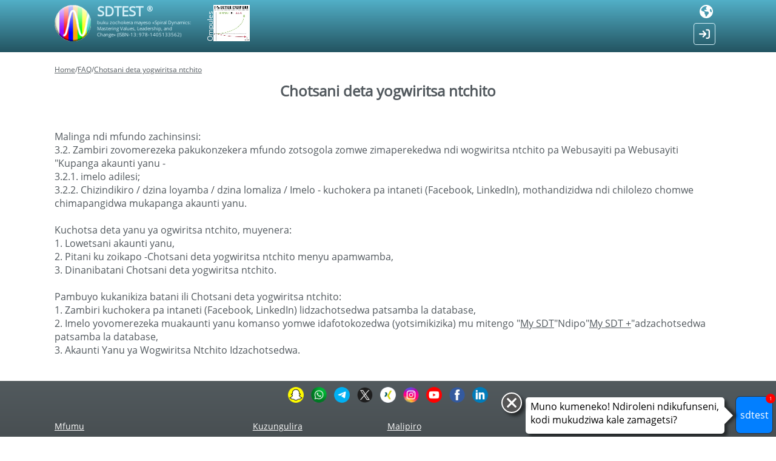

--- FILE ---
content_type: text/html; charset=utf-8
request_url: https://sdtest.us/ny/faq/delete-user-data
body_size: 7903
content:

<!DOCTYPE html>
<html>
	<head>
		<meta charset="utf-8" />
		<title>Chotsani deta yogwiritsa ntchito</title>
<meta name="description" content="Chotsani deta yogwiritsa ntchito" />
<meta name="keywords" content="" />



<meta property="og:url" content="https://sdtest.us/ny/faq/delete-user-data" />
<meta property="og:type" content="website" />
<meta property="og:title" content="Chotsani deta yogwiritsa ntchito" />
<meta property="og:description" content="Chotsani deta yogwiritsa ntchito" />
<meta property="og:image" content="https://sdtest.me/images/sdtest_01.jpg" />
        <link rel="shortcut icon" href="/favicon.ico"/>
				<meta name="viewport" content="width=device-width, initial-scale=1">
				<style>
		@font-face {
		  font-family: 'Open Sans'; 
		  src: url(/template/assets/fonts/open_sans.ttf); 
		}
		</style>
		<link href="/template/assets/fonts/font-awesome/css/font-awesome.css" rel="stylesheet"/>
		<link href="/template/face/css/style.css?ver=tgf6gih5" rel="stylesheet">
		<link href="/template/assets/css/vuca.css?ver=tgf6gih5" rel="stylesheet">
		<link href="/template/face/css/faq-vuca.css?ver=tgf6gih5" rel="stylesheet">
		<link href="/template/assets/select_vuca/style.css" rel="stylesheet">
		<link href="/template/assets/css/style.css?ver=tgf6gih5" rel="stylesheet">
		<script  src="/template/face/js/jquery-3.5.1.min.js?ver=tgf6gih5"></script>
		<script  src="/template/face/js/jquery-ui.js?ver=tgf6gih5"></script>
		<script  src="/template/assets/js/lib.js?ver=tgf6gih5"></script>
		<script  src="/template/assets/js/sdtest.js?ver=tgf6gih5"></script>
		<script  src="/template/face/js/faq-vuca.js?ver=tgf6gih5"></script>
		<script  src="/template/face/js/sdtGraphic.js?ver=tgf6gih5"></script>
		<link rel="Stylesheet" type="text/css" href="/template/face/dixip/styles.css?ver=tgf6gih5" />
		<script type="text/javascript" src="/template/face/dixip/dixip.js?ver=tgf6gih5"></script>
		<link href="/template/assets/select_vuca/style.css?ver=tgf6gih5" rel="stylesheet">
		<script type="text/javascript" src="/template/assets/select_vuca/script.js?ver=tgf6gih5"></script>
		<link href="/template/assets/chat_bot/style.css?ver=tgf6gih5" rel="stylesheet">
		<script type="text/javascript" src="/template/assets/chat_bot/script.js?ver=tgf6gih5"></script>
		<script>
			var g_sdtest={"lang":"ny"};
		</script>
		<meta name="robots" content="noindex,nofollow">
<link rel="stylesheet" href="/template/assets/cjdefault/style.css?ver=tgf6gih5"  >
<link rel="stylesheet" href="/template/assets/css/result.css?ver=tgf6gih5"  >
<link rel="stylesheet" href="/template/assets/css/table_graphic.css?ver=tgf6gih5"  >
<link rel="stylesheet" href="/template/assets/css/tariff.css?ver=tgf6gih5"  >
<link rel="stylesheet" href="/template/assets/css/faq-vuca.css?ver=tgf6gih5"  >
<link rel="stylesheet" href="/template/user/css/css-statistics.css?ver=tgf6gih5"  >
<link rel="stylesheet" href="/template/face/css/blog.css?ver=tgf6gih5"  >
<link rel="stylesheet" href="/template/assets/slider_dix/styles.css?ver=tgf6gih5"  >
<link rel="stylesheet" href="/template/assets/css/vuca_statisctics.css?ver=tgf6gih5"  >
<link rel="stylesheet" href="/template/assets/sdt_chart/style.css?ver=tgf6gih5"  >
<link rel="stylesheet" href="/plugins/sdtest/views/multiselect/style.css?ver=tgf6gih5"  >
<link rel="stylesheet" href="/template/assets/views/filters_group_mail_result/style.css?ver=tgf6gih5"  >
<link rel="stylesheet" href="/plugins/sdtest/views/selectlist/style.css?ver=tgf6gih5"  >
<link rel="stylesheet" href="/template/assets/sponsors_lab/style.css?ver=tgf6gih5"  >
		<script>
			const js_const={"url":"\/ny\/faq\/delete-user-data"};
		</script>
		<script src="/template/assets/cjdefault/script.js?ver=tgf6gih5"></script>
<script src="/template/assets/js/result.js?ver=tgf6gih5"></script>
<script src="/template/assets/js/checkbox-group.js?ver=tgf6gih5"></script>
<script src="/template/user/js/js-statistics.js?ver=tgf6gih5"></script>
<script src="/template/assets/slider_dix/slider_dix.js?ver=tgf6gih5"></script>
<script src="/template/face/js/script.js?ver=tgf6gih5"></script>
<script src="/template/assets/sdt_chart/script.js?ver=tgf6gih5"></script>
<script src="/template/assets/js/vuca_statisctics.js?ver=tgf6gih5"></script>
<script src="/plugins/sdtest/views/multiselect/script.js?ver=tgf6gih5"></script>
<script src="/template/assets/views/filters_group_mail_result/script.js?ver=tgf6gih5"></script>
<script src="/plugins/sdtest/views/selectlist/script.js?ver=tgf6gih5"></script>
<script src="/template/assets/sponsors_lab/script.js?ver=tgf6gih5"></script>
		

        <!-- Global site tag (gtag.js) - Google Analytics -->
<script async src="https://www.googletagmanager.com/gtag/js?id=UA-145406622-1"></script>
<script>
  window.dataLayer = window.dataLayer || [];
  function gtag(){dataLayer.push(arguments);}
  gtag('js', new Date());

  gtag('config', 'UA-145406622-1');
</script>
		<script language="JavaScript" type="text/javascript">
		var DefaultLang='en';
		var SelectLang='ny';
		</script>
	</head>
		<body class="lang-ny ">
		<div class="bg-max-top"></div>
		<header>
			
			<div class="w">
				<div class="header-top">

					<div class="left">
					
						<div class="site-logo">
							<a href="/"><img src="/template/face/images/logo_bold.gif"></a>
						</div>
						<div class="site-pos-title">
							<div class="site-title">
								<a href="/">SDTEST <label class="reg">&reg;</label></a>
							</div>
							
		
							
														<div class="header-description ">buku zochokera mayeso «Spiral Dynamics:<br> Mastering Values, Leadership, and<br> Change» (ISBN-13: 978-1405133562)</div>
						</div>
					</div>

					<div class="center">
								<div class="p-l">
			<div class="pos-lblSponsorsLab">
				<div class="lblSponsorsLab">Ompules</div>
			</div>
			<div class="SponsorsLab ">
							<div class="sl-slide slsn-1"></div>
						</div>
		</div>
		<script>
			vslab.List({"1281":{"number":1,"src":"https:\/\/sdtest.me\/images\/users\/logo\/sl_1e6c4a7127cb81113ea3f7107ffdf029.jpeg","box":{"x":70,"y":11,"w":369,"h":369}}});
		</script>
		<style>
			@media(max-width: 600px){
				.site-pos-title{
					display: none;
				}
			}
		</style>
							</div>

					<div class="right">
												<div class="head-right-main">
							
<div class="lang_full">
	<div class="icon-lang"><svg xmlns="http://www.w3.org/2000/svg" viewBox="0 0 512 512"><!--! Font Awesome Pro 6.4.0 by @fontawesome - https://fontawesome.com License - https://fontawesome.com/license (Commercial License) Copyright 2023 Fonticons, Inc. --><path d="M57.7 193l9.4 16.4c8.3 14.5 21.9 25.2 38 29.8L163 255.7c17.2 4.9 29 20.6 29 38.5v39.9c0 11 6.2 21 16 25.9s16 14.9 16 25.9v39c0 15.6 14.9 26.9 29.9 22.6c16.1-4.6 28.6-17.5 32.7-33.8l2.8-11.2c4.2-16.9 15.2-31.4 30.3-40l8.1-4.6c15-8.5 24.2-24.5 24.2-41.7v-8.3c0-12.7-5.1-24.9-14.1-33.9l-3.9-3.9c-9-9-21.2-14.1-33.9-14.1H257c-11.1 0-22.1-2.9-31.8-8.4l-34.5-19.7c-4.3-2.5-7.6-6.5-9.2-11.2c-3.2-9.6 1.1-20 10.2-24.5l5.9-3c6.6-3.3 14.3-3.9 21.3-1.5l23.2 7.7c8.2 2.7 17.2-.4 21.9-7.5c4.7-7 4.2-16.3-1.2-22.8l-13.6-16.3c-10-12-9.9-29.5 .3-41.3l15.7-18.3c8.8-10.3 10.2-25 3.5-36.7l-2.4-4.2c-3.5-.2-6.9-.3-10.4-.3C163.1 48 84.4 108.9 57.7 193zM464 256c0-36.8-9.6-71.4-26.4-101.5L412 164.8c-15.7 6.3-23.8 23.8-18.5 39.8l16.9 50.7c3.5 10.4 12 18.3 22.6 20.9l29.1 7.3c1.2-9 1.8-18.2 1.8-27.5zM0 256a256 256 0 1 1 512 0A256 256 0 1 1 0 256z"/></svg></div>
	<div class="win_list_lang">
		<div class="lang-fl">
			<div dat="af" class="item-lang "><a href="/af/faq/delete-user-data"  >Afrikaans</a></div><div dat="az" class="item-lang "><a href="/az/faq/delete-user-data"  >Azərbaycan</a></div><div dat="bs" class="item-lang "><a href="/bs/faq/delete-user-data"  >Bosanski</a></div><div dat="ca" class="item-lang "><a href="/ca/faq/delete-user-data"  >Català</a></div><div dat="ceb" class="item-lang "><a href="/ceb/faq/delete-user-data"  >Cebuano</a></div><div dat="ny" class="item-lang selected"><a href="/ny/faq/delete-user-data"  >Chichewa</a></div><div dat="co" class="item-lang "><a href="/co/faq/delete-user-data"  >Corsu</a></div><div dat="cy" class="item-lang "><a href="/cy/faq/delete-user-data"  >Cymraeg</a></div><div dat="da" class="item-lang "><a href="/da/faq/delete-user-data"  >Dansk</a></div><div dat="de" class="item-lang "><a href="/de/faq/delete-user-data"  >Deutsch</a></div><div dat="et" class="item-lang "><a href="/et/faq/delete-user-data"  >Eesti</a></div><div dat="en" class="item-lang "><a href="/faq/delete-user-data"  >English</a></div><div dat="es" class="item-lang "><a href="/es/faq/delete-user-data"  >Español</a></div><div dat="eo" class="item-lang "><a href="/eo/faq/delete-user-data"  >Esperanto</a></div><div dat="eu" class="item-lang "><a href="/eu/faq/delete-user-data"  >Euskara</a></div><div dat="fil" class="item-lang "><a href="/fil/faq/delete-user-data"  >Filipino</a></div><div dat="fr" class="item-lang "><a href="/fr/faq/delete-user-data"  >Français</a></div><div dat="fy" class="item-lang "><a href="/fy/faq/delete-user-data"  >Frysk</a></div><div dat="ga" class="item-lang "><a href="/ga/faq/delete-user-data"  >Gaeilge</a></div><div dat="gl" class="item-lang "><a href="/gl/faq/delete-user-data"  >Galego</a></div><div dat="gd" class="item-lang "><a href="/gd/faq/delete-user-data"  >Gàidhlig na h-Alba</a></div><div dat="ha" class="item-lang "><a href="/ha/faq/delete-user-data"  >Hausa</a></div><div dat="haw" class="item-lang "><a href="/haw/faq/delete-user-data"  >Hawaiʻi</a></div><div dat="hmn" class="item-lang "><a href="/hmn/faq/delete-user-data"  >Hmoob</a></div><div dat="hr" class="item-lang "><a href="/hr/faq/delete-user-data"  >Hrvatski</a></div><div dat="ig" class="item-lang "><a href="/ig/faq/delete-user-data"  >Igbo</a></div><div dat="id" class="item-lang "><a href="/id/faq/delete-user-data"  >Indonesia</a></div><div dat="it" class="item-lang "><a href="/it/faq/delete-user-data"  >Italiano</a></div><div dat="jv" class="item-lang "><a href="/jv/faq/delete-user-data"  >Jawa</a></div><div dat="rw" class="item-lang "><a href="/rw/faq/delete-user-data"  >Kinyarwanda</a></div><div dat="ht" class="item-lang "><a href="/ht/faq/delete-user-data"  >Kreyòl Ayisyen</a></div><div dat="ku" class="item-lang "><a href="/ku/faq/delete-user-data"  >Kurdî</a></div><div dat="la" class="item-lang "><a href="/la/faq/delete-user-data"  >Latinus</a></div><div dat="lv" class="item-lang "><a href="/lv/faq/delete-user-data"  >Latviski</a></div><div dat="lt" class="item-lang "><a href="/lt/faq/delete-user-data"  >Lietuvių</a></div><div dat="lb" class="item-lang "><a href="/lb/faq/delete-user-data"  >Lëtzebuergesch</a></div><div dat="hu" class="item-lang "><a href="/hu/faq/delete-user-data"  >Magyar</a></div><div dat="mg" class="item-lang "><a href="/mg/faq/delete-user-data"  >Malagasy</a></div><div dat="mt" class="item-lang "><a href="/mt/faq/delete-user-data"  >Malti</a></div><div dat="mi" class="item-lang "><a href="/mi/faq/delete-user-data"  >Maori</a></div><div dat="ms" class="item-lang "><a href="/ms/faq/delete-user-data"  >Melayu</a></div><div dat="nl" class="item-lang "><a href="/nl/faq/delete-user-data"  >Nederlands</a></div><div dat="no" class="item-lang "><a href="/no/faq/delete-user-data"  >Norske</a></div><div dat="uz" class="item-lang "><a href="/uz/faq/delete-user-data"  >O'zbek</a></div><div dat="pl" class="item-lang "><a href="/pl/faq/delete-user-data"  >Polskie</a></div><div dat="pt" class="item-lang "><a href="/pt/faq/delete-user-data"  >Português</a></div><div dat="ro" class="item-lang "><a href="/ro/faq/delete-user-data"  >Română</a></div><div dat="sm" class="item-lang "><a href="/sm/faq/delete-user-data"  >Samoa</a></div><div dat="st" class="item-lang "><a href="/st/faq/delete-user-data"  >Sesotho</a></div><div dat="sn" class="item-lang "><a href="/sn/faq/delete-user-data"  >Shona</a></div><div dat="sq" class="item-lang "><a href="/sq/faq/delete-user-data"  >Shqip</a></div><div dat="sl" class="item-lang "><a href="/sl/faq/delete-user-data"  >Slovenski</a></div><div dat="sk" class="item-lang "><a href="/sk/faq/delete-user-data"  >Slovenský</a></div><div dat="so" class="item-lang "><a href="/so/faq/delete-user-data"  >Soomaali</a></div><div dat="su" class="item-lang "><a href="/su/faq/delete-user-data"  >Sunda</a></div><div dat="fi" class="item-lang "><a href="/fi/faq/delete-user-data"  >Suomen</a></div><div dat="sv" class="item-lang "><a href="/sv/faq/delete-user-data"  >Svenska</a></div><div dat="vi" class="item-lang "><a href="/vi/faq/delete-user-data"  >Tiếng Việt</a></div><div dat="tk" class="item-lang "><a href="/tk/faq/delete-user-data"  >Türkmenler</a></div><div dat="tr" class="item-lang "><a href="/tr/faq/delete-user-data"  >Türkçe</a></div><div dat="yo" class="item-lang "><a href="/yo/faq/delete-user-data"  >Yoruba</a></div><div dat="zu" class="item-lang "><a href="/zu/faq/delete-user-data"  >Zulu</a></div><div dat="xh" class="item-lang "><a href="/xh/faq/delete-user-data"  >isiXhosa</a></div><div dat="sw" class="item-lang "><a href="/sw/faq/delete-user-data"  >kiswahili</a></div><div dat="is" class="item-lang "><a href="/is/faq/delete-user-data"  >Íslenska</a></div><div dat="cs" class="item-lang "><a href="/cs/faq/delete-user-data"  >Čeština</a></div><div dat="el" class="item-lang "><a href="/el/faq/delete-user-data"  >Ελληνικά</a></div><div dat="be" class="item-lang "><a href="/be/faq/delete-user-data"  >Беларуская</a></div><div dat="bg" class="item-lang "><a href="/bg/faq/delete-user-data"  >Български</a></div><div dat="ky" class="item-lang "><a href="/ky/faq/delete-user-data"  >Кыргызча</a></div><div dat="mk" class="item-lang "><a href="/mk/faq/delete-user-data"  >Македонски</a></div><div dat="mn" class="item-lang "><a href="/mn/faq/delete-user-data"  >Монгол</a></div><div dat="ru" class="item-lang "><a href="/ru/faq/delete-user-data"  >Русский</a></div><div dat="sr" class="item-lang "><a href="/sr/faq/delete-user-data"  >Српски</a></div><div dat="tt" class="item-lang "><a href="/tt/faq/delete-user-data"  >Татар</a></div><div dat="tg" class="item-lang "><a href="/tg/faq/delete-user-data"  >Тоҷикӣ</a></div><div dat="ua" class="item-lang "><a href="/ua/faq/delete-user-data"  >Українська</a></div><div dat="kk" class="item-lang "><a href="/kk/faq/delete-user-data"  >Қазақ</a></div><div dat="hy" class="item-lang "><a href="/hy/faq/delete-user-data"  >հայերեն</a></div><div dat="yi" class="item-lang "><a href="/yi/faq/delete-user-data"  >יידיש</a></div><div dat="he" class="item-lang "><a href="/he/faq/delete-user-data"  >עִברִית</a></div><div dat="ug" class="item-lang "><a href="/ug/faq/delete-user-data"  >ئۇيغۇرچە</a></div><div dat="ur" class="item-lang "><a href="/ur/faq/delete-user-data"  >اردو</a></div><div dat="sd" class="item-lang "><a href="/sd/faq/delete-user-data"  >سنڌي</a></div><div dat="ar" class="item-lang "><a href="/ar/faq/delete-user-data"  >عربي</a></div><div dat="fa" class="item-lang "><a href="/fa/faq/delete-user-data"  >فارسی</a></div><div dat="ps" class="item-lang "><a href="/ps/faq/delete-user-data"  >پښتو</a></div><div dat="ne" class="item-lang "><a href="/ne/faq/delete-user-data"  >नेपाली</a></div><div dat="mr" class="item-lang "><a href="/mr/faq/delete-user-data"  >मराठी</a></div><div dat="hi" class="item-lang "><a href="/hi/faq/delete-user-data"  >हिन्दी</a></div><div dat="bn" class="item-lang "><a href="/bn/faq/delete-user-data"  >বাংলা</a></div><div dat="pa" class="item-lang "><a href="/pa/faq/delete-user-data"  >ਪੰਜਾਬੀ</a></div><div dat="gu" class="item-lang "><a href="/gu/faq/delete-user-data"  >ગુજરાતી</a></div><div dat="or" class="item-lang "><a href="/or/faq/delete-user-data"  >ଓଡିଆ</a></div><div dat="ta" class="item-lang "><a href="/ta/faq/delete-user-data"  >தமிழ்</a></div><div dat="te" class="item-lang "><a href="/te/faq/delete-user-data"  >తెలుగు</a></div><div dat="kn" class="item-lang "><a href="/kn/faq/delete-user-data"  >ಕನ್ನಡ</a></div><div dat="ml" class="item-lang "><a href="/ml/faq/delete-user-data"  >മലയാളം</a></div><div dat="si" class="item-lang "><a href="/si/faq/delete-user-data"  >සිංහල</a></div><div dat="th" class="item-lang "><a href="/th/faq/delete-user-data"  >ไทย</a></div><div dat="lo" class="item-lang "><a href="/lo/faq/delete-user-data"  >ພາສາລາວ</a></div><div dat="my" class="item-lang "><a href="/my/faq/delete-user-data"  >မြန်မာ</a></div><div dat="ka" class="item-lang "><a href="/ka/faq/delete-user-data"  >ქართული</a></div><div dat="am" class="item-lang "><a href="/am/faq/delete-user-data"  >አማርኛ</a></div><div dat="km" class="item-lang "><a href="/km/faq/delete-user-data"  >ខ្មែរ</a></div><div dat="zh" class="item-lang "><span onclick="NIU(`[1]zh[1]faq[1]delete-user-data`)"  class="tag-a"  >中文（简体）</span></div><div dat="ja" class="item-lang "><span onclick="NIU(`[1]ja[1]faq[1]delete-user-data`)"  class="tag-a"  >日本</span></div><div dat="ko" class="item-lang "><span onclick="NIU(`[1]ko[1]faq[1]delete-user-data`)"  class="tag-a"  >한국인</span></div>		</div>

		<div class="pos-button-left">
			<a class="button-translate" href="mailto:sdtest.world.wide@gmail.com?subject=Ine ndikufuna nawo ntchito yomasulira SDTEST ndi&body=Moni, gulu la Sdtest,%0A
%0A
Ndikufuna kutenga nawo mbali pomasulira kwa sdtest.%0A
Ndikugwirizana ndi momwe mungatengere:%0A
- Kwaulere,%0A
- Kutumiza Kwamuyaya za ine (dzina lathunthu, zilankhulo zankhondo, kulumikizana, kulumikiza mbiri pa intaneti) pa tsamba loyenerera:%0A
https://sthest.me/Contrireka%0A
https://sthettest.us/contridurs%0A
https://sdtest.cn.com/anterors%0A
%0A
Nditha kumasulira zilankhulo:"  >Ine ndikufuna nawo ntchito yomasulira SDTEST ndi</a>
		</div>
	</div>
</div>
							<a class="Button_Enter" href="https://sdtest.us/user/?lng=ny">
								<svg xmlns="http://www.w3.org/2000/svg" viewBox="0 0 512 512"><!--! Font Awesome Pro 6.4.0 by @fontawesome - https://fontawesome.com License - https://fontawesome.com/license (Commercial License) Copyright 2023 Fonticons, Inc. --><path d="M352 96l64 0c17.7 0 32 14.3 32 32l0 256c0 17.7-14.3 32-32 32l-64 0c-17.7 0-32 14.3-32 32s14.3 32 32 32l64 0c53 0 96-43 96-96l0-256c0-53-43-96-96-96l-64 0c-17.7 0-32 14.3-32 32s14.3 32 32 32zm-9.4 182.6c12.5-12.5 12.5-32.8 0-45.3l-128-128c-12.5-12.5-32.8-12.5-45.3 0s-12.5 32.8 0 45.3L242.7 224 32 224c-17.7 0-32 14.3-32 32s14.3 32 32 32l210.7 0-73.4 73.4c-12.5 12.5-12.5 32.8 0 45.3s32.8 12.5 45.3 0l128-128z"/></svg>							</a>
						</div>
					</div>
				</div>
				
			</div>
		</header>
		
		<div class="workspace ">
			<div class="w">
			
				<div class="ViewBlog">
		<div class="breadcrumbs">
			<a href="/">Home</a>/<a href="/ny/faq"  >FAQ</a>/<a href="/ny/faq/delete-user-data"  >Chotsani deta yogwiritsa ntchito</a>		</div>
			<div class="Item">
		<h1>Chotsani deta yogwiritsa ntchito</h1>
		<div class="BText">
			<p><br>
</p>
<p>Malinga ndi mfundo zachinsinsi:</p>
<div>3.2. Zambiri zovomerezeka pakukonzekera mfundo zotsogola zomwe zimaperekedwa ndi wogwiritsa ntchito pa Webusayiti pa Webusayiti "Kupanga akaunti yanu -</div>
<div>3.2.1. imelo adilesi;</div>
<div>3.2.2. Chizindikiro / dzina loyamba / dzina lomaliza / Imelo - kuchokera pa intaneti (Facebook, LinkedIn), mothandizidwa ndi chilolezo chomwe chimapangidwa mukapanga akaunti yanu.</div>
<div><br>
</div>
<div><div>Kuchotsa deta yanu ya ogwiritsa ntchito, muyenera:</div>
<div>1. Lowetsani akaunti yanu,</div>
<div>2. Pitani ku zoikapo -Chotsani deta yogwiritsa ntchito menyu apamwamba,</div>
<div>3. Dinani<delete user="" data="">batani Chotsani deta yogwiritsa ntchito.</delete></div>
<div><br>
</div>
<div>Pambuyo kukanikiza batani ili Chotsani deta yogwiritsa ntchito:</div>
<div>1. Zambiri kuchokera pa intaneti (Facebook, LinkedIn) lidzachotsedwa patsamba la database,</div>
<div>2. <span style="font-size: 12pt;">Imelo yovomerezeka muakaunti yanu komanso yomwe idafotokozedwa (yotsimikizika) mu </span><span style="font-size: 12pt;">mitengo </span><span style="font-size: 12pt;">"</span><font size="3"><a href="/ny/faq/tariff-i/" title="" target="" rel="">My SDT</a></font><span style="font-size: 12pt;">"Ndipo"</span><font size="3"><a href="/ny/faq/tariff-i-plus/" title="" target="" rel="">My SDT +</a></font><span style="font-size: 12pt;">"</span><span style="font-size: 12pt;">adzachotsedwa patsamba la database,</span></div>
<div>3. Akaunti Yanu ya Wogwiritsa Ntchito Idzachotsedwa.</div>
</div>
					</div>
	</div>
</div>
                
				
				
				<div class="PosViewHomeMaterials">	
					
				</div>
	
								
				
			</div>
		</div>
		



				<footer>
			
			<div class="w">
				<div class="social-networks-link">
					<a href="https://www.snapchat.com/add/sd_test?web_client_id=" target="_blink" rel="nofollow">
						<img src="/template/assets/images/social_networks/snapchat.png">
					</a>
					<a href="https://whatsapp.com/channel/0029VaKHIVpFsn0byw60wO3Z" target="_blink" rel="nofollow">
						<img src="/template/assets/images/social_networks/whatsapp.png">
					</a>
					<a href="https://t.me/sdtest_me" target="_blink" rel="nofollow">
						<img src="/template/assets/images/social_networks/telegram.png">
					</a>
					<a href="https://x.com/sdtestme" target="_blink" rel="nofollow">
						<img src="/template/assets/images/social_networks/twitter.png">
					</a>
										<a href="https://www.xing.com/pages/sdtest" target="_blink" rel="nofollow">
						<img src="/template/assets/images/social_networks/xing.png">
					</a>
					<a href="https://www.instagram.com/sdtestor/" target="_blink" rel="nofollow">
						<img src="/template/assets/images/social_networks/instagram.png">
					</a>
					<a href="https://www.youtube.com/channel/UCT18yf3K-a4IbdVAaptkMbg" target="_blink" rel="nofollow">
						<img src="/template/assets/images/social_networks/youtube.png">
					</a>
					<a href="https://www.facebook.com/spiral.dynamics.test/" target="_blink" rel="nofollow">
						<img src="/template/assets/images/social_networks/facebook.png">
					</a>
					<a href="https://www.linkedin.com/company/sdtest/" target="_blink" rel="nofollow">
						<img src="/template/assets/images/social_networks/linkedin.png">
					</a>
				</div>
			</div>
			
			<div class="w">
					<div class="menu-bottom">
					<ul class="menu">
						<li>
				<a href="https://sdtest.us/ny/"> Mfumu</a>
			</li>
						<li>
				<a href="https://sdtest.us/ny/spiraldynamics"> Mphamvu zamawonekedwe</a>
			</li>
						<li>
				<a href="https://sdtest.us/ny/rules"> Malamulo</a>
			</li>
			</ul>			<ul class="menu">
						<li>
				<a href="https://sdtest.us/ny/copyright"> Kuzungulira</a>
			</li>
						<li>
				<a href="https://sdtest.us/ny/confidentiality"> Zasuka</a>
			</li>
						<li>
				<a href="https://sdtest.us/ny/price"> Mtengo</a>
			</li>
			</ul>			<ul class="menu">
						<li>
				<a href="https://sdtest.us/ny/payment"> Malipiro</a>
			</li>
						<li>
				<a href="https://sdtest.us/ny/career-assessments-charities-nonprofits-and-schools"> Za zopanda phindu</a>
			</li>
						<li>
				<a href="https://sdtest.us/ny/partnership"> Mgwilizano</a>
			</li>
			</ul>			<ul class="menu">
						<li>
				<a href="https://sdtest.us/ny/contributors"> Othandizira</a>
			</li>
						<li>
				<a href="https://sdtest.us/ny/sponsorship"> Wothandizika</a>
			</li>
						<li>
				<a href="https://sdtest.us/ny/blog"> La blog</a>
			</li>
			</ul>			<ul class="menu">
						<li>
				<a href="https://sdtest.us/ny/faq"> FAQ</a>
			</li>
						<li>
				<a href="https://sdtest.us/ny/contacts"> Сntacts</a>
			</li>
					</ul>
	</div>
				<div class=""></div>
				
			              <div class="MesAttention UConf" >Ife ntchito makeke kuti izo yabwino kwa inu kugwiritsa ntchito malowo. Mumavomereza Policy Chinsinsi ngati mukugwiritsa ntchito malowo. <div class="close" onclick="MesUConfClose();"></div></div>
              			<div class="InfoErrorCorrection dv-d">
				<div class="text">Kodi inu kupeza cholakwika mu malemba? Unikani mawu ndi kulakwitsa kwathunthu ndi atolankhani</div>
				<div class="ButtonsKeyword"><div class="but">CTRL</div><span>+</span><div class="but">ENTER</div></div>
			</div>
			<!--
			<div class="payment-systems">
				<img src="https://sdtest.me/images/site/Fondy.jpg" alt="Fondy" title="Fondy" class="Fondy">
			</div>
			-->
			
	    	</div>
			
	    	<!-- ENDS content -->
				
		

		</footer>

				<div class="pos-bg-max-footer"><div class="bg-max-footer"></div></div>
		
		<div class="WinModal-FeedbackGrammaticalErrors">
		
			<div class="WinWrapper">
				<div class="Close">&times;</div>
				<div class="title">PEZANI cholakwa</div>
				<div class="txtSelection"></div>
				<div class="label">Akamufunsirire VERSION anu eni</div>
				<div class="Comment">
					<textarea></textarea>
				</div>
				<div class="label">Lowetsani imelo anu monga anakhumba</div>
				<div class="email">
					<input type="text" class="input-email" value="">
				</div>
				<input type="hidden" class="url" value="sdtest.us/ny/faq/delete-user-data">
				<div class="Buttons">
					<div class="butSend">Tumizani</div>
					<div class="butCancel">Kuletsa</div>
				</div>
			</div>
		</div>

					<!--LiveInternet counter--><script type="text/javascript">
			document.write("<a href='//www.liveinternet.ru/click' "+
			"target=_blank><img src='//counter.yadro.ru/hit?t44.6;r"+
			escape(document.referrer)+((typeof(screen)=="undefined")?"":
			";s"+screen.width+"*"+screen.height+"*"+(screen.colorDepth?
			screen.colorDepth:screen.pixelDepth))+";u"+escape(document.URL)+
			";h"+escape(document.title.substring(0,150))+";"+Math.random()+
			"' alt='' title='LiveInternet' "+
			"border='0' width='31' height='31'><\/a>")
			</script><!--/LiveInternet-->
				
				
		
		
		<div class="button-scroll-top">
			<i class="fa fa-angle-up"></i>
		</div>
		<div class="WinWait"><img src="/template/assets/images/ajax-loader.gif"></div>
			<div class="ChatBot ">
		<div class="ChatBotWindow">
			<div class="cbHeader">
				<div class="cbBotIcon cbUserPhoto">
					<div class="cbOnline"></div>
				</div>
				<div class="cbBotName">Bot</div>
			</div>
			<div class="cbChat">
				<div class="cbMassager"></div>
				<div class="cbUserAnswer">
					<div class="cbSelectAnswer"></div>
				</div>
			</div>
			<div class="cbTextAnswer">
				<textarea name="chat_bot_input" ></textarea>
				<div class="button_message_send"></div>
			</div>
		</div>
		<div class="cbFooter">
			<div class="cbButtonShow" onclick="chat_bot.open()">
				sdtest
								<div class="cbWarning">1</div>
							</div>
			<div class="cbButtonHide" onclick="chat_bot.close()"><div class="icon-close"></div></div>
		</div>
				<div class="cbUserAlert">
			<div class="cbText">
				<div class="cbTextFix">
					<span>Muno kumeneko! Ndiroleni ndikufunseni, kodi mukudziwa kale zamagetsi?</span>
				</div>
				<div class="cb-arrow"></div>
				<div class="cb-close" onclick="chat_bot.alert_close()"></div>
			</div>
		</div>
			</div>
	<script>
		var chat_bot = new ChatBot();
		jQuery( document ).ready(function() {
		    chat_bot.init('4edb9a69c1b63b2de10638d0efa93adc');
		});
	</script>
			<!-- Yandex.Metrika counter -->
<script type="text/javascript" >
   (function(m,e,t,r,i,k,a){m[i]=m[i]||function(){(m[i].a=m[i].a||[]).push(arguments)};
   m[i].l=1*new Date();k=e.createElement(t),a=e.getElementsByTagName(t)[0],k.async=1,k.src=r,a.parentNode.insertBefore(k,a)})
   (window, document, "script", "https://mc.yandex.ru/metrika/tag.js", "ym");

   ym(86503903, "init", {
		clickmap:true,
		trackLinks:true,
		accurateTrackBounce:true,
		webvisor:true
   });
</script>
<noscript><div><img src="https://mc.yandex.ru/watch/86503903" style="position:absolute; left:-9999px;" alt="" /></div></noscript>
<!-- /Yandex.Metrika counter -->
	</body>
</html>

  

--- FILE ---
content_type: text/html; charset=utf-8
request_url: https://sdtest.us/index.php?harbor=chat_bot
body_size: 220
content:
{"message":"Muno kumeneko! Ndiroleni ndikufunseni, kodi mukudziwa kale zamagetsi?","answers_type":"select","answers_data":{"11":"1","21":"2"},"id":1,"question":"0","answers":[{"key":"1","text":"Inde!","goto":11},{"key":"2","text":"Ayi, sindimamva kuti ndimadziwa bwino za magetsi.","goto":21}],"bot":"ok"}

--- FILE ---
content_type: text/css
request_url: https://sdtest.us/template/face/css/blog.css?ver=tgf6gih5
body_size: 746
content:

.blog-comments form{
	width: 100%;
}

.blog-comments form textarea{
	width: 100%;
	height: 160px;
	padding: 5px;
}

.blog-comments form input[type=text]{
	width: 30%;
	min-width: 300px;
	height: 30px;
	text-indent: 10px;
}

.blog-comments form input[type=submit]{
	padding: 10px 30px;
	font-size: 18px;
	border: solid 1px #c3c3c3;
	color: #fff;
	background: linear-gradient(to top, #1f7aa5,#38daff);
}

.blog-comments .bc-title{
	font-size: 25px;
	font-weight: bold;
	margin: 10px 0px;
	color: #02637c;
}
@media(min-width: 500px){
	.blog-comments .user-comment{
		display: grid;
	  	grid-template-columns: 80px auto;
	  	margin: 15px 0px;
	}
	.blog-comments .user-comment .uc-left{
		width: 80px;
	}
}
@media(max-width: 500px){
	.blog-comments .user-comment .user-icon{
		text-align: center;
	}
	.blog-comments form textarea{
		width: 90%;
	}
}

.blog-comments .user-comment .user-icon img{
	max-width: 60px;
}
.blog-comments .user-comment .uc-top-row{
	display: flex;
	justify-content: space-between;
	align-items: center;
	flex-wrap: wrap;
	height: 40px;
}
.blog-comments .user-comment .uc-name{
	font-weight: bold;
	color: #000;
}

.blog-comments  .but-reply{
	cursor: pointer;
	margin-left: 10px;
	color: #074b72;
}
.blog-comments .user-comment .but-reply:hover{
	color: #444;
}
.blog-comments .bc-title-reply{
	display: none;
}
.blog-comments .bc-row-title{
	display: flex;
	justify-content: space-between;
	align-items: center;
	flex-wrap: wrap;
}
.blog-comments .user-comment-list-reply{
	padding-left: 20px;
	border-left: solid 2px #57a0cb;
}

.blog-comments .bc-row-fileds{
	display: flex;
	justify-content: left;
	flex-wrap: wrap;
}

.blog-comments .bc-row-fileds input{
	margin-right:10px;
}

.blog_cloud_keywords{
	padding: 5px;
	margin: 15px 0px;
	border-radius: 10px;
	background: #edebeb;
	box-shadow: 5px 5px 5px rgba(0,0,0,0.5); 
	text-align: center;
}
.blog_cloud_keywords a, .blog_cloud_keywords .tag-a{
	display: inline-block;
	margin: 8px 3px;
	background: #dddddd;
	padding: 0px 10px;
	text-decoration: none;
	border-radius: 5px;
	border: solid 1px #c9c9c9;
}
.blog_cloud_keywords a:hover, .blog_cloud_keywords .tag-a:hover{
	color: #000;
	text-decoration: underline;
}

--- FILE ---
content_type: application/javascript
request_url: https://sdtest.us/template/assets/cjdefault/script.js?ver=tgf6gih5
body_size: 824
content:
function win_modal_open(selector='.win-modal'){
	document.querySelector(selector).classList.add('open');
}
function win_modal_close(selector=''){
	if(selector==''){
		document.querySelectorAll('.win-modal').forEach(function(i){
			i.classList.remove('open');
		});
	}else{
		document.querySelector(selector).classList.remove('open');
	}
	
}

document.addEventListener('DOMContentLoaded', function(){

	hswitch.Init();

	document.querySelectorAll('.button-click-child').forEach(function(i){
		i.addEventListener('click',function(){
			this.querySelector('.click-me').click();
		});

	});

	document.querySelectorAll('.jsp-select').forEach(function(jsp_select){
		let html='';
		let index=jsp_select.querySelector('select').selectedIndex;
		let select_text=jsp_select.querySelector('select').options[index].text;
		let select_value=jsp_select.querySelector('select').value;
		html+='<div class="js-pseudo-selected">';
		html+=select_text;
		html+='</div>';
		html+='<div class="js-pseudo-arrow">▼</div>';
		html+='<div class="js-pseudo-list">';
		jsp_select.querySelectorAll('select option').forEach(function(i){
			html+=`<div class="js-pseudo-option" data-value="${i.value}">${i.text}</div>`;
		});
		html+='</div>';
		let  div = document.createElement('div');
		div.classList.add('js-pseudo-select');
		div.innerHTML = html;
		jsp_select.append(div);

		jsp_select.querySelectorAll('.js-pseudo-option').forEach((i,index)=>{
			i.addEventListener('click',function(event){
				jsp_select.querySelector('select').selectedIndex=index;
				jsp_select.querySelector('.js-pseudo-selected').innerText=this.innerText;
				jsp_select.classList.add('hide');
				setTimeout(function(){
					jsp_select.classList.remove('hide');
				},500);
				
			});
		});

	});

});





class html_switch{

	constructor(){
		this.functions=[];
    }

    Init(){
    	let t=this;
    	let list_switch = document.querySelectorAll('.switch');
		list_switch.forEach(function(i){
			i.addEventListener('click',function(){
				if(this.classList.contains("off")){
					this.classList.remove("off");
					t.Event('on',this);
				}else{
					this.classList.add("off");
					t.Event('off',this);
				}
				
			});
		});
    }

    Add(_fun){
    	this.functions.push(_fun);
    }

    Event(_status='',_this){
    	if(!this.functions)return false;
    	for(let key in this.functions){
    		this.functions[key](_status,_this);
    	}
    	
    }
}

var hswitch = new html_switch();



